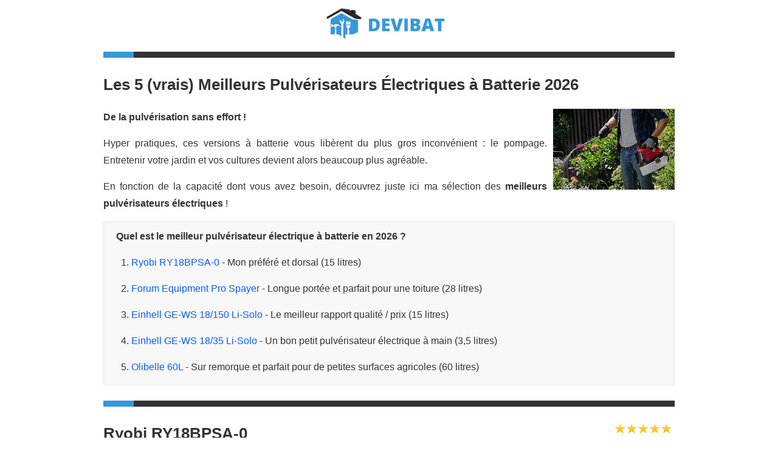

--- FILE ---
content_type: text/html; charset=UTF-8
request_url: https://devibat.com/pulverisateur-electrique.php
body_size: 10098
content:
<!DOCTYPE html>
<html lang="fr">
<head>
<meta charset="utf-8">
<title>Les 5 (vrais) Meilleurs Pulvérisateurs Électriques à Batterie 2026</title>
<meta name="viewport" content="width=device-width, initial-scale=1.0">
<meta name="description" content="">

<!-- styles -->
<link rel="canonical" href="https://devibat.com/pulverisateur-electrique.php" />
<!-- css mise à jour 2022 -->
<style>
.comparatif { border-collapse: collapse; width: 100%; text-align: center;margin-bottom: 20px;}.comparatif td, .comparatif th { border: 1px solid #ddd; padding: 8px; } .comparatif tr:nth-child(even){background-color: #f2f2f2;} .comparatif tr:hover {background-color: #ddd;} .comparatif th { padding-top: 12px; padding-bottom: 12px; background-color: #1F7AB7 /*#3498db*/; color: white; } .comparatif-top { /*color:white;*/ background-color: #00cc44; font-weight:bold; }
.descgris{font-size: 18px;font-style: italic;text-align: left;}
.imgcomparatif{margin: 30px auto 30px auto;} .top20{margin-top:20px;} .underline {text-decoration: underline;} .plus {list-style-image: url('/assets/ico/plus.png');} .moins {list-style-image: url('/assets/ico/moins.png');} li p {text-align:left;} h2 {text-align:left !important;} .hrclean { margin-top: 25px; margin-bottom: 25px; position: relative; border-top: 10px solid #333; } .hrcleanapropos { margin-top: 0px; margin-bottom: 25px; position: relative; border-top: 10px solid #333; } .hrcleanapropos span, .hrclean span { position: absolute; width: 50px; height: 10px; top: -10px; background: #3498db; } h1.hrheading, h1.rheading { margin-top: 10px; } .hrheading, .rheading { margin-top: 25px; margin-bottom: 20px; position: relative; border-top: 10px solid #333; padding-top: 25px; text-align: left !important;} .hrheading span, .rheading span { position: absolute; width: 50px; height: 10px; top: -10px; left: 0; background: #3498db; }
.textebarre{text-decoration:line-through;} .h2 {font-size: 24px;} .smallclean{width:80%;border-top: 1px solid #eee; margin:15px auto 15px auto} .clean{width:80%;border-top: 2px solid #e9e9e9; margin:30px auto 30px auto} img { max-width: 100%; height: auto; aspect-ratio: attr(width) / attr(height); } .h3blog { font-size: 18px; font-family: sans-serif; font-weight: 600; line-height: 1.5em; margin-top: 0; margin-bottom: 15px; } .btn-large { padding: 11px 19px; font-size: 17.5px; -webkit-border-radius: 2px; -moz-border-radius: 2px; border-radius: 2px; } .btn-theme { color: #fff; text-shadow: none; border: none; background: #3498db; } .btn-theme:hover{color:#fff;background-color:#2980b9}
</style>
<!-- css commun -->
<style>
.video { aspect-ratio: 16 / 9; width: 100%; margin: 10px 0px 20px 0px; }
.youtube{position:relative;padding-bottom:56.25%;padding-top:25px;margin-top:10px;margin-bottom:25px}.youtube iframe{position:absolute;top:0;left:0;width:100%;height:100%}article,aside,details,figcaption,figure,footer,header,hgroup,nav,section{display:block}a:focus{outline:#333 dotted thin;outline:-webkit-focus-ring-color auto 5px;outline-offset:-2px}a:active,a:hover{outline:0}sub,sup{position:relative;font-size:75%;line-height:0;vertical-align:baseline}sup{top:-.5em}img{max-width:100%;vertical-align:middle;border:0;-ms-interpolation-mode:bicubic}button,input[type=button],input[type=checkbox],input[type=radio],input[type=reset],input[type=submit],label,select{cursor:pointer}@media print{*{color:#000!important;text-shadow:none!important;background:0 0!important;box-shadow:none!important}a,a:visited{text-decoration:underline}a[href]:after{content:" (" attr(href) ")"}.ir a:after,a[href^="#"]:after,a[href^="javascript:"]:after{content:""}img,tr{page-break-inside:avoid}img{max-width:100%!important}@page{margin:.5cm}h2,h3,p{orphans:3;widows:3}h2,h3{page-break-after:avoid}}body{margin:0;font-family:sans-serif;font-size:16px;line-height:1.785em;color:#333;background-color:#fff}a{color:#085DFA;text-decoration:none}a:focus,a:hover{color:#005580;text-decoration:underline}.row{margin-left:-20px}.row:after,.row:before{display:table;line-height:0;content:""}.row:after{clear:both}[class*=span]{float:left;min-height:1px;margin-left:20px}.container,.navbar-fixed-bottom .container,.navbar-fixed-top .container,.navbar-static-top .container,.span12{width:940px}.span6{width:460px}.span4{width:300px}.span3{width:220px}.container{margin-right:auto;margin-left:auto}.container:after,.container:before{display:table;line-height:0;content:""}.container:after{clear:both}p{margin:0 0 15px;text-align: justify; hyphens: auto; -webkit-hyphens: auto; /*word-spacing: -0.05em;*/}strong{font-weight:700}em{font-style:italic}h1,h2,h3,h4,h5,h6{margin:10px 0;font-family:inherit;font-weight:700;line-height:20px;color:inherit;text-rendering:optimizelegibility}h1,h2,h3{line-height:40px}h1{font-size:38.5px}h2{font-size:31.5px;text-align:left!important}h2.hr{text-align:center!important}h3{font-size:24.5px}h4{font-size:17.5px}h5{font-size:14px}ol,ul{padding:0;margin:0 0 10px 25px;hyphens: auto; -webkit-hyphens: auto; /*word-spacing: -0.05em;*/}ol ol,ol ul,ul ol,ul ul{margin-bottom:0}li{line-height:1.785em}button,input,label,select,textarea{font-size:14px;font-weight:400;line-height:20px}label{display:block;margin-bottom:5px}input:-moz-placeholder,textarea:-moz-placeholder{color:#999}input:-ms-input-placeholder,textarea:-ms-input-placeholder{color:#999}input:focus:invalid,select:focus:invalid,textarea:focus:invalid{color:#b94a48;border-color:#ee5f5b}input:focus:invalid:focus,select:focus:invalid:focus,textarea:focus:invalid:focus{border-color:#e9322d;-webkit-box-shadow:0 0 6px #f8b9b7;-moz-box-shadow:0 0 6px #f8b9b7;box-shadow:0 0 6px #f8b9b7}.form-inline .btn-group,.form-inline label,.form-search .btn-group,.form-search label{display:inline-block}.btn{display:inline-block;padding:4px 12px;margin-bottom:0;font-size:14px;line-height:20px;color:#333;text-align:center;text-shadow:0 1px 1px rgba(255,255,255,.75);vertical-align:middle;cursor:pointer;background-color:#f5f5f5;background-image:-moz-linear-gradient(top,#fff,#e6e6e6);background-image:-webkit-gradient(linear,0 0,0 100%,from(#fff),to(#e6e6e6));background-image:-webkit-linear-gradient(top,#fff,#e6e6e6);background-image:-o-linear-gradient(top,#fff,#e6e6e6);background-image:linear-gradient(to bottom,#fff,#e6e6e6);background-repeat:repeat-x;border:1px solid #ccc;border-color:rgba(0,0,0,.1) rgba(0,0,0,.1) rgba(0,0,0,.25);border-bottom-color:#b3b3b3;-webkit-border-radius:4px;-moz-border-radius:4px;border-radius:4px;-webkit-box-shadow:inset 0 1px 0 rgba(255,255,255,.2),0 1px 2px rgba(0,0,0,.05);-moz-box-shadow:inset 0 1px 0 rgba(255,255,255,.2),0 1px 2px rgba(0,0,0,.05);box-shadow:inset 0 1px 0 rgba(255,255,255,.2),0 1px 2px rgba(0,0,0,.05)}.btn.active,.btn.disabled,.btn:active,.btn:focus,.btn:hover,.btn[disabled]{color:#333;background-color:#e6e6e6}.btn:focus,.btn:hover{color:#333;text-decoration:none;background-position:0 -15px;-webkit-transition:background-position .1s linear;-moz-transition:background-position .1s linear;-o-transition:background-position .1s linear;transition:background-position .1s linear}.btn:focus{outline:#333 dotted thin;outline:-webkit-focus-ring-color auto 5px;outline-offset:-2px}.btn.active,.btn:active{background-image:none;outline:0;-webkit-box-shadow:inset 0 2px 4px rgba(0,0,0,.15),0 1px 2px rgba(0,0,0,.05);-moz-box-shadow:inset 0 2px 4px rgba(0,0,0,.15),0 1px 2px rgba(0,0,0,.05);box-shadow:inset 0 2px 4px rgba(0,0,0,.15),0 1px 2px rgba(0,0,0,.05)}.btn-large{padding:11px 19px;font-size:17.5px;-webkit-border-radius:6px;-moz-border-radius:6px;border-radius:6px}.navbar-inner:after,.navbar-inner:before{display:table;line-height:0;content:""}.navbar-inner:after{clear:both}.navbar .container{width:auto}.navbar-static-top{position:static;margin-bottom:0}.navbar-fixed-bottom .container,.navbar-fixed-top .container,.navbar-static-top .container{width:940px}.navbar-inverse .navbar-search .search-query:-moz-placeholder{color:#ccc}.navbar-inverse .navbar-search .search-query:-ms-input-placeholder{color:#ccc}@-webkit-keyframes progress-bar-stripes{from{background-position:40px 0}to{background-position:0 0}}@-moz-keyframes progress-bar-stripes{from{background-position:40px 0}to{background-position:0 0}}@-ms-keyframes progress-bar-stripes{from{background-position:40px 0}to{background-position:0 0}}@-o-keyframes progress-bar-stripes{from{background-position:0 0}to{background-position:40px 0}}@keyframes progress-bar-stripes{from{background-position:40px 0}to{background-position:0 0}}@-ms-viewport{width:device-width}.hidden{display:none;visibility:hidden}@media(min-width:768px) and (max-width:979px){.row{margin-left:-20px}.row:after,.row:before{display:table;line-height:0;content:""}.row:after{clear:both}[class*=span]{float:left;min-height:1px;margin-left:20px}.container,.navbar-fixed-bottom .container,.navbar-fixed-top .container,.navbar-static-top .container,.span12{width:724px}.span6{width:352px}.span4{width:228px}.span3{width:166px}}@media(max-width:767px){body{padding-right:20px;padding-left:20px}.navbar-fixed-bottom,.navbar-fixed-top,.navbar-static-top{margin-right:-20px;margin-left:-20px}.container{width:auto}.row,.thumbnails{margin-left:0}.row-fluid [class*=span],.uneditable-input[class*=span],[class*=span]{display:block;float:none;width:100%;margin-left:0;-webkit-box-sizing:border-box;-moz-box-sizing:border-box;box-sizing:border-box}.row-fluid .span12,.span12{width:100%;-webkit-box-sizing:border-box;-moz-box-sizing:border-box;box-sizing:border-box}}@media(max-width:979px){body{padding-top:0}.navbar .container{width:auto;padding:0}}.bold{font-weight:700}.call-action-prix{-webkit-border-radius:2px;-moz-border-radius:2px;border-radius:2px;background:#f8f8f8;border-right:1px solid #e9e9e9;border-top:1px solid #e9e9e9;border-bottom:1px solid #e9e9e9;border-left:1px solid #e9e9e9;padding:10px 20px 0;margin-bottom:20px;overflow:hidden}.colored,.coloredo{color:#3498db}.number{font-size:37.2px;line-height:60px;width:60px;height:60px;border-radius:30px;-webkit-border-radius:30px;-moz-border-radius:30px;-moz-background-clip:padding;-webkit-background-clip:padding-box;text-align:center;display:inline-block;background:#fff;font-family:helvetica neue,Helvetica,Arial,sans-serif;font-weight:700;margin:0 0 32px}iframe{border:none}.row{margin-bottom:30px}.left{float:left}img.left{float:left;margin:0 10px 10px 0}a i:hover{text-decoration:none}header .navbar .logo{padding:0;margin-left:0}#maincontent{z-index:1000;margin-top:0}/*.rheading{margin-bottom:24px;position:relative;border-bottom:1px solid #e9e9e9;padding-bottom:9px}.rheading span{position:absolute;width:50px;height:1px;bottom:-1px;left:0;background:#3498db}*/.scrollup{position:fixed;width:48px;height:48px;bottom:20px;right:20px}a.scrollup{outline:0}a.scrollup:active,a.scrollup:focus,a.scrollup:hover{opacity:1;text-decoration:none}a.scrollup i:hover{text-decoration:none}aside{background:#fcfcfc;padding:20px 15px 0;margin:0 0 30px;border:1px solid #e6e6e6;-webkit-box-shadow:0 2px 0 rgba(0,0,0,.03);-moz-box-shadow:0 2px 0 rgba(0,0,0,.03);box-shadow:0 2px 0 rgba(0,0,0,.03);-webkit-box-sizing:border-box;-moz-box-sizing:border-box;box-sizing:border-box}aside .widget{margin-bottom:30px}aside .widget ul li{margin:5px 0 0}aside .widget h4{border-bottom:1px solid #e5e5e5;padding-bottom:10px;margin-bottom:15px}aside .widget ul.tags li{display:inline;border:none}aside .widget ul.tags li a{margin-bottom:10px;border:none;color:#fff}ul.post-meta{float:left;width:100%;list-style:none;padding:0 0 5px;border-bottom:1px dotted #e6e6e6;margin:0 0 15px}ul.post-meta li{float:left;list-style:none;margin:0 10px;font-size:11px}ul.post-meta li a{color:#737373}.error-body{padding:20px;text-align:center;color:#fff}.error-body h1{font-size:172px;line-height:160px;padding:15px 0 20px;margin-bottom:30px}.error-body h3{text-transform:none}h2.error{font-size:78px}ol.list,ul.list{margin:0 0 20px;padding:0}ul.list{list-style:none}ol.list{padding:0 0 0 15px}ol.list ol,ol.list ul,ul.list ol,ul.list ul{margin:4px 0 5px 30px;font-size:90%}ol.list ol li,ol.list ul li,ul ol li,ul.list ul li{margin-bottom:6px}ul.list li{line-height:21px;margin:0 0 12px 5px}ul.list li p{line-height:21px}footer{color:#333;border: 1px solid #e6e6e6;}footer.footer{background:#151515}footer .verybottom{padding-top:30px;background:#f8f8f8/*#111*/}.center,.divcenter{text-align:center}@media(min-width:768px) and (max-width:979px){.navbar .navbar-inner .container .logo{padding-left:20px;padding-right:20px}}@media(max-width:767px){.navbar .navbar-inner .container .logo{padding-left:20px;padding-right:20px}.verybottom,footer{padding-left:20px;padding-right:20px;margin-left:-20px;margin-right:-20px}.verybottom p{text-align:center}}@media(max-width:480px){.verybottom{padding-left:20px;padding-right:20px;margin-left:-20px;margin-right:-20px}.verybottom p{text-align:center}}.h4{color:#333;font-family:sans-serif;font-weight:600;line-height:1.5em;font-size:18px}.hr{position:relative;border-bottom:1px solid #e9e9e9;border-top:1px solid #e9e9e9;padding:20px 0;margin:20px 0}.flag. flag-kz{background-position:-144px -77px}.flag. flag-io{background-position:-80px -66px}. flag.flag-nl{background-position:-240px -99px}.flag. flag-pw{background-position:0 -121px}. flag.flag-cv{background-position:-240px -22px}.flag. flag-cu{background-position:-224px -22px}. flag.flag-lk{background-position:-224px -77px}. flag.flag-lv{background-position:-32px -88px}.flag. flag-ai{background-position:-64px 0}. flag.flag-gb{background-position:-112px -44px}.flag. flag-gt{background-position:-80px -55px}.flag. flag-sy{background-position:-192px -132px}.flag. flag-ua{background-position:-224px -143px}. flag.flag-cl{background-position:-144px -22px}. flag.flag-so{background-position:-80px -132px}. flag.flag-us{background-position:0 -154px}. flag.flag-as{background-position:-160px 0}.flag. flag-vc{background-position:-64px -154px}.flag. flag-sb{background-position:-144px -121px}.flag. flag-gm{background-position:-256px -44px}. flag.flag-vg{background-position:-96px -154px}. flag.flag-cn{background-position:-176px -22px}.flag. flag-si{background-position:-256px -121px}img{max-width:100%;vertical-align:middle;border:0;-ms-interpolation-mode:bicubic}a{color:#085DFA;text-decoration:none}a:hover{color:#005580;text-decoration:underline}h1,h2,h3,h4,h5,h6{color:#333;font-family:sans-serif;font-weight:600;line-height:1.5em;margin-top:0;margin-bottom:15px}h1,h2{font-size:26px}h3{font-size:22px}h4{font-size:18px}h5{font-size:16px}input:focus:invalid:focus,select:focus:invalid:focus,textarea:focus:invalid:focus{-webkit-box-shadow:none;-moz-box-shadow:none;box-shadow:none}.btn{display:inline-block;padding:4px 12px;margin-bottom:0;font-size:13px;line-height:20px;text-align:center;vertical-align:middle;cursor:pointer;color:#333;text-shadow:none;background-color:#e6e6e6;background-image:none;border:none;-webkit-box-shadow:none;-moz-box-shadow:none;box-shadow:none;-webkit-border-radius:2px;-moz-border-radius:2px;border-radius:2px}.btn.active,.btn.disabled,.btn:active,.btn:hover,.btn[disabled]{color:#333;background-color:#e6e6e6}.btn:hover{color:#333;text-decoration:none;background-position:0 -15px}.btn:focus{outline:#333 dotted thin;outline:-webkit-focus-ring-color auto 5px;outline-offset:-2px}.btn.active,.btn:active{background-image:none;outline:0;-webkit-box-shadow:none;-moz-box-shadow:none;box-shadow:none}.btn-large{padding:11px 19px;font-size:17.5px;-webkit-border-radius:2px;-moz-border-radius:2px;border-radius:2px}.btn-theme{color:#fff;text-shadow:none;border:none;background:#3498db}.btn-theme.active,.btn-theme.disabled,.btn-theme:active,.btn-theme:focus,.btn-theme:hover,.btn-theme[disabled]{color:#fff;background-color:#2980b9}.navbar-static-top{position:static;margin-bottom:0}
</style>
<!-- script pour lazyload youtube -->
<script async src="https://cdn.jsdelivr.net/npm/vanilla-lazyload@latest/dist/lazyload.min.js" type="71df7e47ef8a60c18f39c4d1-text/javascript"></script>
<script type="71df7e47ef8a60c18f39c4d1-text/javascript">
// Set the options globally
// to make LazyLoad self-initialize
window.lazyLoadOptions = {
    // Your custom settings go here
};

// Listen to the initialization event
// and get the instance of LazyLoad
window.addEventListener("LazyLoad::Initialized", function (event) {
    window.lazyLoadInstance = event.detail.instance;
}, false);
</script><!-- fav and touch icons -->
<link rel="shortcut icon" href="assets/ico/favicon.ico">
</head>
<body>
<div id="wrapper">
	<header>
	<!-- Navbar
    ================================================== -->
	<div class="navbar navbar-static-top">
		<div class="navbar-inner">
			<div class="container">
				<!-- logo -->
				<div class="logo">
					<center>
					<a href="/">
					<img src="/assets/img/logo.png" alt="Devibat.com" width="226px" height="75px"/>
					</a>
					</center>
				</div>
			</div>
		</div>
	</div>
	</header>
	
		
		
		
		
		
		
	
	
    	
		
		
		
		
			
	<!-- Content
================================================== -->	
	<section id="maincontent">
	<div class="container">
		<div class="row">
		
			<div class="span12">
				<h1 class="rheading" style="text-align: center;">Les 5 (vrais) Meilleurs Pulvérisateurs Électriques à Batterie 2026<span></span></h1>

<img style="float:right; margin-left:10px;" class="lazy" data-src="images/jardin/pulverisateur-electrique.jpg" alt="pulvérisateur électrique" width="200px" height="133px"/>
<p><strong>De la pulvérisation sans effort !</strong></p>
<p style="text-align: justify;">Hyper pratiques, ces versions à batterie vous libèrent du plus gros inconvénient : le pompage. Entretenir votre jardin et vos cultures devient alors beaucoup plus agréable.</p>
<p style="text-align: justify;">En fonction de la capacité dont vous avez besoin, découvrez juste ici ma sélection des <strong>meilleurs pulvérisateurs électriques</strong> !</p>

				<div class="call-action-prix">
				<p><strong>Quel est le meilleur pulvérisateur électrique à batterie en 2026 ?</strong></p>
				<ol>
					<li><p><a href="https://www.amazon.fr/dp/B084Z6SPWP/?tag=dbat-21" rel="nofollow">Ryobi RY18BPSA-0</a> - Mon préféré et dorsal (15 litres)</p></li>
					<li><p><a href="https://www.amazon.fr/dp/0201360055/?tag=dbat-21" rel="nofollow">Forum Equipment Pro Spayer</a> - Longue portée et parfait pour une toiture (28 litres)</p></li>	
					<li><p><a href="https://www.amazon.fr/dp/B08W8LZ3SQ/?tag=dbat-21" rel="nofollow">Einhell GE-WS 18/150 Li-Solo</a> - Le meilleur rapport qualité / prix (15 litres)</p></li>
					<li><p><a href="https://www.amazon.fr/dp/B0842LGYHW/?tag=dbat-21" rel="nofollow">Einhell GE-WS 18/35 Li-Solo</a> - Un bon petit pulvérisateur électrique à main (3,5 litres)</p></li>
					<li><p><a href="https://www.amazon.fr/dp/B07RHHMXRH/?tag=dbat-21" rel="nofollow">Olibelle 60L</a> - Sur remorque et parfait pour de petites surfaces agricoles (60 litres)</p></li>
				</ol>
				</div>

<div class="hrclean"><span></span></div>
				<img style="float:right;" class="lazy" data-src="assets/img/5-star.png" alt="note 5 sur 5" width="103px" height="23px"/><h2 style="text-align: justify;">Ryobi RY18BPSA-0</h2>
<p style="text-align: justify;"><span class="bold">Note de la rédac’ :</span> 5 / 5 | <span class="bold">Prix :</span> <a href="https://www.amazon.fr/dp/B084Z6SPWP/?tag=dbat-21" rel="nofollow">Voir le prix sur Amazon</a></p>
<p style="text-align: justify;"><a href="https://www.amazon.fr/dp/B084Z6SPWP/?tag=dbat-21" rel="nofollow"><img style="float:left; margin-right:10px; margin-left:10px;" class="lazy" data-src="images/jardin/pulverisateur-electrique-ryobi-ry18bpsa-0.jpg" alt="pulvérisateur électrique ryobi ry18bpsa-0" width="150px" height="150px"/></a>Un usage polyvalent grâce à son réservoir de 15 L ! Le Ryobi RY18BPSA-0 dispose en effet de la capacité intermédiaire idéale pour convenir aussi bien aux particuliers qu’aux professionnels (travaillant dans des serres, par exemple). Cette quantité permet d’ailleurs de réaliser des pulvérisations de longue durée mais toujours dans un confort exceptionnel grâce à la batterie 18 V qui alimente le système de pompage électrique. L’appareil s’équipe en plus d’une fonction verrouillage qui permet de ne pas avoir à forcément maintenir la gâchette, ce qui représente encore un effort en moins ! Et pour aller jusqu’au bout, il est même dorsal et son sac à dos est rembourré tout en offrant une bonne répartition du poids pour que les longues périodes d’utilisation ne se transforment pas en douleurs musculaires à la fin de la journée. (À noter qu’il est vendu seul, sans batterie ni chargeur.)</p>
<p style="text-align: justify;"><span class="bold">Mon avis :</span> Parmi tous les pulvérisateurs électriques que j’ai eu l’occasion de tester, ce Ryobi est sans conteste mon préféré. La raison ? La marque a tout simplement assuré au niveau de sa conception ! En plus de l’indispensable alimentation électrique qui limite fortement les efforts à fournir, ce pulvérisateur possède presque tout ce qu’on est en droit d’espérer sur un appareil de ce type. Il bénéficie d’une excellente qualité de fabrication, la pression est très bonne, le jet est constant et comme il peut tout de même embarquer jusqu’à 15 L de solutions phytosanitaires, le fait de pouvoir le porter sur son dos et de bénéficier de bretelles confortables est un vrai plus. Et si en plus vous possédez déjà des batteries ONE+ de la marque, c’est le jackpot ! Si je devais vous recommander un seul et unique modèle, ce serait clairement celui-ci !</p>

<div class="hrclean"><span></span></div>
				<img style="float:right;" class="lazy" data-src="assets/img/4-5-star.png" alt="note 4.5 sur 5" width="103px" height="23px"/><h2 style="text-align: justify;">Forum Equipment Pro Sprayer</h2>
<p style="text-align: justify;"><span class="bold">Note de la rédac’ :</span> 4.5 / 5 | <span class="bold">Prix :</span> <a href="https://www.amazon.fr/dp/0201360055/?tag=dbat-21" rel="nofollow">Voir le prix sur Amazon</a></p>
<p style="text-align: justify;"><a href="https://www.amazon.fr/dp/0201360055/?tag=dbat-21" rel="nofollow"><img style="float:right; margin-right:10px; margin-left:10px;" class="lazy" data-src="images/jardin/pulverisateur-electrique-forum-equipment-pro-sprayer.jpg" alt="pulvérisateur électrique forum equipment pro sprayer" width="150px" height="150px"/></a>Conçu pour rendre plus pratique le nettoyage et l’entretien de la toiture ! Ce pulvérisateur électrique Pro Sprayer de chez Forum Equipment possède en effet la capacité de propulser les solutions jusqu’à une portée de 13 m grâce à sa pression allant de 4 à 7 bars. Grâce à ce jet puissant, démousser les toits et ou même s’occuper d’une façade est par exemple très facile. L’appareil est en outre doté d’un réservoir de taille conséquente (28 L) mais également d’une buse à débit réglable, ce qui permet notamment d’optimiser la quantité de produit utilisé et d’en consommer jusqu’à 4 fois moins. Il est enfin proposé accompagné d’une seule batterie ou de deux (pour un travail non-stop) et il est également possible d’y ajouter une rallonge de tuyau de 10 m de long.</p>
<p style="text-align: justify;"><span class="bold">Mon avis :</span> La grande polyvalence de ce Forum Equipment Pro Sprayer est ce que j’ai le plus apprécié ! Contrairement à certains modèles qui se contentent d’une utilisation dans le jardin, il s’agit ici d’un pulvérisateur électrique que vous pouvez aussi utiliser pour entretenir l’aspect extérieur de votre maison. Ce qui le rend si pratique pour la toiture, notamment, c’est sa longue lance ainsi que son excellente pression, de quoi disposer d’un grand rayon d’action. L’appareil en lui-même est en plus très solide, le réservoir est épais, il est facile à monter et des roulettes sont évidemment incluses pour déplacer plus facilement les 28 L de produits qu’il peut contenir. Grâce à la bonne autonomie des batteries proposées, il rend bien plus plaisant le travail à effectuer : si vous avez besoin d’un modèle capable de répondre à toutes vos attentes, c’est celui-ci que je vous conseille.</p>

<div class="hrclean"><span></span></div>
				<img style="float:right;" class="lazy" data-src="assets/img/4-star.png" alt="note 4 sur 5" width="103px" height="23px"/><h2 style="text-align: justify;">Einhell GE-WS 18/150 Li-Solo</h2>
<p style="text-align: justify;"><span class="bold">Note de la rédac’ :</span> 4 / 5 | <span class="bold">Prix :</span> <a href="https://www.amazon.fr/dp/B08W8LZ3SQ/?tag=dbat-21" rel="nofollow">Voir le prix sur Amazon</a></p>
<p style="text-align: justify;"><a href="https://www.amazon.fr/dp/B08W8LZ3SQ/?tag=dbat-21" rel="nofollow"><img style="float:left; margin-right:10px; margin-left:10px;" class="lazy" data-src="images/jardin/pulverisateur-electrique-einhell-ge-ws-18-150-li-solo.jpg" alt="pulvérisateur électrique einhell ge-ws 18/150 li-solo" width="150px" height="150px"/></a>Protection des plantes contre les ravageurs, élimination des mauvaises herbes dans les allées, épandage d’engrais sur les cultures… l’Einhell GE-WS 8/150 Li-Solo est totalement polyvalent ! Comme il fait partie des pulvérisateurs électriques qui ne demandent aucune action de pompage pour obtenir de la pression, il se révèle en plus à la fois pratique et moins fatigant. Conçu pour être porté sur le dos, il est également plus agréable à manier que d’autres, d’autant plus que son réservoir de 15 L, de grande contenance donc, permet de longues périodes d’utilisation sans rechargement nécessaire. Bien conçu, il dispose également d’une graduation sur son réservoir transparent, d’une grande ouverture pour un remplissage facilité et d’une buse réglable pour une bruine plus ou moins importante. Il est enfin livré sans batterie ni chargeur mais la marque propose de nombreuses combinaisons dans sa gamme Power X-Change.</p>
<p style="text-align: justify;"><span class="bold">Mon avis :</span> Probablement le meilleur rapport qualité/prix que vous pourrez trouver ! Ce pulvérisateur à batterie de chez Einhell multiplie en effet les atouts tout en étant affiché à un tarif plutôt raisonnable. Parmi ses bons points, je peux notamment évoquer la bonne portée de son jet puisqu’il bénéficie tout de même d’une pression de 4.5 bars, la possibilité de verrouillage de la gâchette pour rendre le travail encore moins pénible ou encore le réservoir de grande taille qui peut facilement être déplacé grâce au design dorsal de l’appareil, façon sac à dos. Certains détails pourraient être améliorés, comme la constance de l’épandage en fonction de la solution utilisée ou encore la longueur de la lance qui peut parfois être un peu courte selon l’utilisation, mais ils n’ont rien de bien méchant. Un vrai bon choix pour tous les particuliers !</p>

<div class="hrclean"><span></span></div>
				<img style="float:right;" class="lazy" data-src="assets/img/4-star.png" alt="note 4 sur 5" width="103px" height="23px"/><h2 style="text-align: justify;">Einhell GE-WS 18/35 Li-Solo</h2>
<p style="text-align: justify;"><span class="bold">Note de la rédac’ :</span> 4 / 5 | <span class="bold">Prix :</span> <a href="https://www.amazon.fr/dp/B0842LGYHW/?tag=dbat-21" rel="nofollow">Voir le prix sur Amazon</a></p>
<p style="text-align: justify;"><a href="https://www.amazon.fr/dp/B0842LGYHW/?tag=dbat-21" rel="nofollow"><img style="float:right; margin-right:10px; margin-left:10px;" class="lazy" data-src="images/jardin/pulverisateur-electrique-einhell-ge-ws-18-35-li-solo.jpg" alt="pulvérisateur électrique einhell ge-ws 18/35 li-solo" width="150px" height="150px"/></a>En format compact pour entretenir de petites surfaces ! L’Einhell GE-WS 18/35 Li-Solo se présente sous la forme d’un petit pulvérisateur à batterie : avec son réservoir de seulement 3.5 L, il se destine essentiellement à répandre des solutions phytosanitaires, des engrais et des désherbant sur des zones réduites, ou en complément d’un appareil plus important. Son design le rend en effet particulièrement maniable, d’autant plus qu’il bénéficie d’une pompe automatique : une pression de 2.5 bars est appliquée constamment, sans intervention manuelle. Pour être encore plus pratique, sa buse est notamment réglable, il est doté de graduations pour contrôler le niveau de remplissage, et ce remplissage se fait de façon très simple grâce à la présence d’une grande poignée (qui permet d’ouvrir et de fermer). Vendu seul, il peut également être accompagné d’un Starter Kit avec batterie de 2.5 ou 4 Ah.</p>
<p style="text-align: justify;"><span class="bold">Mon avis :</span> Le mélange idéal entre le pulvérisateur de petite taille et le pompage électrique sans effort ! Avec ce modèle, Einhell propose une solution pratique à tous les personnes qui désirent prendre soin de leur jardin, de leurs allées ou de leur potager. Avec seulement 3.5 L, il est en effet toujours très facile à soulever, à transporter et à manipuler, et comme il fonctionne à batterie, l’utilisation est d’autant plus simple. Pour un réservoir de cette capacité, il ne fait clairement pas partie des moins chers (surtout si devez acquérir des batteries en supplément) mais le confort qu’il procure est par contre indéniable. Comme avec toutes les machines de la marque, la qualité de fabrication est en plus excellente : si un modèle compact vous suffit, celui-ci devrait pleinement vous satisfaire.</p>

<div class="hrclean"><span></span></div>
				<img style="float:right;" class="lazy" data-src="assets/img/4-star.png" alt="note 4 sur 5" width="103px" height="23px"/><h2 style="text-align: justify;">Olibelle 60L</h2>
<p style="text-align: justify;"><span class="bold">Note de la rédac’ :</span> 4 / 5 | <span class="bold">Prix :</span> <a href="https://www.amazon.fr/dp/B07RHHMXRH/?tag=dbat-21" rel="nofollow">Voir le prix sur Amazon</a></p>
<p style="text-align: justify;"><a href="https://www.amazon.fr/dp/B07RHHMXRH/?tag=dbat-21" rel="nofollow"><img style="float:left; margin-right:10px; margin-left:10px;" class="lazy" data-src="images/jardin/pulverisateur-electrique-olibelle-60l.jpg" alt="pulvérisateur électrique olibelle 60l" width="150px" height="150px"/></a>Un pulvérisateur électrique monté sur une remorque ! L’Olibelle 60L a été conçu pour répondre aux attentes de toutes les personnes possédant de petites surfaces agricoles. Monté sur son châssis et équipé de roues, il peut être facilement tracté, ce qui multiplie les utilisations possibles. Comme son nom l’indique, il embarque en plus un réservoir de 60 L offrant une autonomie de travail assez exceptionnelle. Sa lance de 5 m de long assure une pulvérisation de qualité avec un débit stable grâce à la pression élevée et à l’alimentation électrique. Il nécessite en effet une batterie 12 V mais il peut également être connecté à un moteur électrique de la même puissance. En plus de bénéficier d’une structure simple et facile à utiliser (y compris pour le remplissage), il affiche enfin une grande durabilité, notamment grâce à sa pompe à membrane et son réservoir aux parois épaisses et résistantes aux UV.</p>
<p style="text-align: justify;"><span class="bold">Mon avis :</span> Ça ne vous étonnera pas si je vous dis que ce pulvérisateur électrique proposé par Olibelle est essentiellement conçu pour couvrir des besoins bien spécifiques : si vous ne faites pas de cultures de façon professionnelle ou semi-professionnelle, il ne devrait pas vous intéresser. Par contre, si c’est votre cas, il peut tout à fait vous être utile puisqu’il combine à la fois la praticité du pompage automatique avec la maniabilité d’un réservoir monté sur remorque. Facile à tirer, notamment avec un petit tracteur, il peut même être branché dessus pour éviter de devoir faire appel à une batterie externe. Et c’est sans parler des 60 L et de la longue lance qui rendent également l’épandage de produits beaucoup plus simple. Il est évidemment plus cher que les modèles « classiques » mais si vous en avez besoin, c’est un équipement que vous ne regretterez pas de posséder !</p>

				<!-- Liens
 ================================================== -->

<!--<center style="padding-top:10px; padding-bottom:10px;>
                                                                                                                                          


</center>-->			</div>		
		</div>
	</div>
	</section>
	<!-- A propos
 ================================================== -->

	<section id="a-propos">
	<div class="container">
		<div class="hrcleanapropos"><span></span></div>	
		<div class="row">
			<div class="span12">
				<aside>
				<div class="widget">
					<p class="h2 bold">À propos de Devibat.com<span></span></p>
					<img class="lazy" data-src="assets/img/marc.jpg" alt="Marc - Devibat.com" style="float:left;margin: 0 10px 10px 0;" width="100px" height="100px"/>
					<p>Marc, 36 ans, artisan du bâtiment depuis 12 ans.</p>
					<p>Je vous partage ici mes appareils, outils et accessoires préférés pour tous vos travaux maison et jardin.</p>
					<p>Portez-vous bien.</p>
					<p><a href="https://www.facebook.com/devibat/">Facebook</a> | <a href="https://www.pinterest.fr/devibat/">Pinterest</a></p>
				</div>
				</aside>
			</div>
		</div>
	</div>
	</section>
	<!-- Footer
 ================================================== -->
	<!-- Footer
 ================================================== -->

	<footer class="footer">
	<!--footer-->

	<div class="verybottom">
		<div class="container">
			<div class="row">
				<div class="span12">
					<p class="center"><a href="/">Boutique</a> | <a href="/devis-travaux.php">Devis travaux - Trouver un artisan</a> | <a href="/blog.php">Blog</a> | <a href="/plan-du-site.php">Plan du site</a> | <a href="/mentions-legales.php">Mentions légales</a> | <a href="/contact.php">Contact</a></p>
					<p class="center">
						 &copy; Devibat.com - 2026 - Tous droits réservés
					</p>
				</div>			
			</div>
		</div>
	</div>
	<!-- end footer -->
		
<!-- Google tag (gtag.js) -->
<script async src="https://www.googletagmanager.com/gtag/js?id=G-MNGY3B3GMF" type="71df7e47ef8a60c18f39c4d1-text/javascript"></script>
<script type="71df7e47ef8a60c18f39c4d1-text/javascript">
  window.dataLayer = window.dataLayer || [];
  function gtag(){dataLayer.push(arguments);}
  gtag('js', new Date());

  gtag('config', 'G-MNGY3B3GMF');
</script>
    
	</footer></div>
<!-- end wrapper -->
<!--<a href="#" class="scrollup" title="Retour haut de page"><i class="icon-chevron-up icon-square icon-48 active"></i></a>-->
<script src="/cdn-cgi/scripts/7d0fa10a/cloudflare-static/rocket-loader.min.js" data-cf-settings="71df7e47ef8a60c18f39c4d1-|49" defer></script></body>
</html>